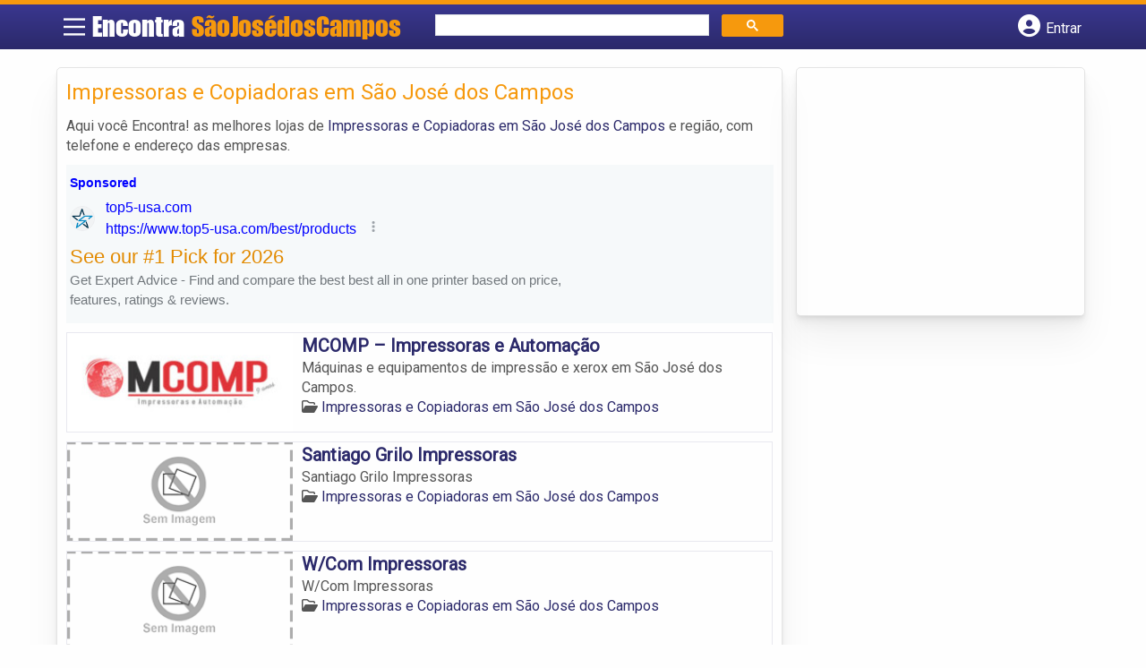

--- FILE ---
content_type: text/html; charset=UTF-8
request_url: https://www.encontrasaojosedoscampos.com/categorias/impressoras-e-copiadoras/
body_size: 9255
content:
<!DOCTYPE html><html class="no-js" lang="pt-BR"><head itemscope itemtype="http://schema.org/WebSite"><meta charset="UTF-8">
<!--[if IE ]><meta http-equiv="X-UA-Compatible" content="IE=edge,chrome=1">
<![endif]--><link rel="profile" href="https://gmpg.org/xfn/11" /><meta name="viewport" content="width=device-width, initial-scale=1"><meta name="theme-color" content="#3a378f" media="(prefers-color-scheme: light)"><meta name="theme-color" content="#124f5c" media="(prefers-color-scheme: dark)"><meta name="mobile-web-app-capable" content="yes"><meta name="apple-mobile-web-app-status-bar-style" content="black"><link rel="shortcut icon" type="image/png" href="https://www.encontrasaojosedoscampos.com/favicon-sp.png" /><meta itemprop="name" content="EncontraSaoJosedosCampos.com" /><meta itemprop="url" content="https://www.encontrasaojosedoscampos.com" /><link rel="pingback" href="https://www.encontrasaojosedoscampos.com/xmlrpc.php" /> <script>var IMAGE_LOADING = 'https://www.encontrasaojosedoscampos.com/wp-content/themes/guia/assets/images/lightbox-ico-loading.gif';
			var IMAGE_PREV   = 'https://www.encontrasaojosedoscampos.com/wp-content/themes/guia/assets/images/lightbox-btn-prev.gif';
			var IMAGE_NEXT   = 'https://www.encontrasaojosedoscampos.com/wp-content/themes/guia/assets/images/lightbox-btn-next.gif';
			var IMAGE_CLOSE  = 'https://www.encontrasaojosedoscampos.com/wp-content/themes/guia/assets/images/lightbox-btn-close.gif';
			var IMAGE_BLANK  = 'https://www.encontrasaojosedoscampos.com/wp-content/themes/guia/assets/images/lightbox-blank.gif';</script> <meta name='robots' content='index, follow, max-image-preview:large, max-snippet:-1, max-video-preview:-1' /> <script type="text/javascript">document.documentElement.className = document.documentElement.className.replace( /\bno-js\b/,'js' );</script> <title>Impressoras e Copiadoras em São José dos Campos | EncontraSaoJosedosCampos.com</title><link rel="canonical" href="https://www.encontrasaojosedoscampos.com/categorias/impressoras-e-copiadoras/" /><meta property="og:locale" content="pt_BR" /><meta property="og:type" content="article" /><meta property="og:title" content="Impressoras e Copiadoras em São José dos Campos | EncontraSaoJosedosCampos.com" /><meta property="og:description" content="Aqui você Encontra! as melhores lojas de Impressoras e Copiadoras em São José dos Campos e região, com telefone e endereço das empresas." /><meta property="og:url" content="https://www.encontrasaojosedoscampos.com/categorias/impressoras-e-copiadoras/" /><meta property="og:site_name" content="EncontraSaoJosedosCampos.com" /><meta name="twitter:card" content="summary_large_image" /> <script type="application/ld+json" class="yoast-schema-graph">{"@context":"https://schema.org","@graph":[{"@type":"CollectionPage","@id":"https://www.encontrasaojosedoscampos.com/categorias/impressoras-e-copiadoras/","url":"https://www.encontrasaojosedoscampos.com/categorias/impressoras-e-copiadoras/","name":"Impressoras e Copiadoras em São José dos Campos | EncontraSaoJosedosCampos.com","isPartOf":{"@id":"https://www.encontrasaojosedoscampos.com/#website"},"breadcrumb":{"@id":"https://www.encontrasaojosedoscampos.com/categorias/impressoras-e-copiadoras/#breadcrumb"},"inLanguage":"pt-BR"},{"@type":"BreadcrumbList","@id":"https://www.encontrasaojosedoscampos.com/categorias/impressoras-e-copiadoras/#breadcrumb","itemListElement":[{"@type":"ListItem","position":1,"name":"Informática em São José dos Campos","item":"https://www.encontrasaojosedoscampos.com/categorias/informatica/"},{"@type":"ListItem","position":2,"name":"Impressoras e Copiadoras em São José dos Campos"}]},{"@type":"WebSite","@id":"https://www.encontrasaojosedoscampos.com/#website","url":"https://www.encontrasaojosedoscampos.com/","name":"EncontraSaoJosedosCampos.com","description":"ENCONTRA SÃO JOSÉ DOS CAMPOS - O guia comercial de negócios e empresas, cultura e diversão na cidade de São José dos Campos. Feito 100% para você morador!","potentialAction":[{"@type":"SearchAction","target":{"@type":"EntryPoint","urlTemplate":"https://www.encontrasaojosedoscampos.com/?s={search_term_string}"},"query-input":{"@type":"PropertyValueSpecification","valueRequired":true,"valueName":"search_term_string"}}],"inLanguage":"pt-BR"}]}</script> <link rel='dns-prefetch' href='//cdnjs.cloudflare.com' /><link rel="alternate" type="application/rss+xml" title="Feed para EncontraSaoJosedosCampos.com &raquo;" href="https://www.encontrasaojosedoscampos.com/feed/" /><link rel="alternate" type="application/rss+xml" title="Feed de comentários para EncontraSaoJosedosCampos.com &raquo;" href="https://www.encontrasaojosedoscampos.com/comments/feed/" /><link rel="alternate" type="application/rss+xml" title="Feed para EncontraSaoJosedosCampos.com &raquo; Impressoras e Copiadoras em São José dos Campos Category" href="https://www.encontrasaojosedoscampos.com/categorias/impressoras-e-copiadoras/feed/" /><style id='wp-img-auto-sizes-contain-inline-css' type='text/css'>img:is([sizes=auto i],[sizes^="auto," i]){contain-intrinsic-size:3000px 1500px}</style><style id='wp-emoji-styles-inline-css' type='text/css'>img.wp-smiley,img.emoji{display:inline!important;border:none!important;box-shadow:none!important;height:1em!important;width:1em!important;margin:0 0.07em!important;vertical-align:-0.1em!important;background:none!important;padding:0!important}</style><link data-optimized="1" rel='stylesheet' id='wp-block-library-css' href='https://www.encontrasaojosedoscampos.com/wp-content/litespeed/css/dcb95c094dccdef8469612d300517ae2.css?ver=17ae2' type='text/css' media='all' /><style id='global-styles-inline-css' type='text/css'>:root{--wp--preset--aspect-ratio--square:1;--wp--preset--aspect-ratio--4-3:4/3;--wp--preset--aspect-ratio--3-4:3/4;--wp--preset--aspect-ratio--3-2:3/2;--wp--preset--aspect-ratio--2-3:2/3;--wp--preset--aspect-ratio--16-9:16/9;--wp--preset--aspect-ratio--9-16:9/16;--wp--preset--color--black:#000000;--wp--preset--color--cyan-bluish-gray:#abb8c3;--wp--preset--color--white:#ffffff;--wp--preset--color--pale-pink:#f78da7;--wp--preset--color--vivid-red:#cf2e2e;--wp--preset--color--luminous-vivid-orange:#ff6900;--wp--preset--color--luminous-vivid-amber:#fcb900;--wp--preset--color--light-green-cyan:#7bdcb5;--wp--preset--color--vivid-green-cyan:#00d084;--wp--preset--color--pale-cyan-blue:#8ed1fc;--wp--preset--color--vivid-cyan-blue:#0693e3;--wp--preset--color--vivid-purple:#9b51e0;--wp--preset--gradient--vivid-cyan-blue-to-vivid-purple:linear-gradient(135deg,rgb(6,147,227) 0%,rgb(155,81,224) 100%);--wp--preset--gradient--light-green-cyan-to-vivid-green-cyan:linear-gradient(135deg,rgb(122,220,180) 0%,rgb(0,208,130) 100%);--wp--preset--gradient--luminous-vivid-amber-to-luminous-vivid-orange:linear-gradient(135deg,rgb(252,185,0) 0%,rgb(255,105,0) 100%);--wp--preset--gradient--luminous-vivid-orange-to-vivid-red:linear-gradient(135deg,rgb(255,105,0) 0%,rgb(207,46,46) 100%);--wp--preset--gradient--very-light-gray-to-cyan-bluish-gray:linear-gradient(135deg,rgb(238,238,238) 0%,rgb(169,184,195) 100%);--wp--preset--gradient--cool-to-warm-spectrum:linear-gradient(135deg,rgb(74,234,220) 0%,rgb(151,120,209) 20%,rgb(207,42,186) 40%,rgb(238,44,130) 60%,rgb(251,105,98) 80%,rgb(254,248,76) 100%);--wp--preset--gradient--blush-light-purple:linear-gradient(135deg,rgb(255,206,236) 0%,rgb(152,150,240) 100%);--wp--preset--gradient--blush-bordeaux:linear-gradient(135deg,rgb(254,205,165) 0%,rgb(254,45,45) 50%,rgb(107,0,62) 100%);--wp--preset--gradient--luminous-dusk:linear-gradient(135deg,rgb(255,203,112) 0%,rgb(199,81,192) 50%,rgb(65,88,208) 100%);--wp--preset--gradient--pale-ocean:linear-gradient(135deg,rgb(255,245,203) 0%,rgb(182,227,212) 50%,rgb(51,167,181) 100%);--wp--preset--gradient--electric-grass:linear-gradient(135deg,rgb(202,248,128) 0%,rgb(113,206,126) 100%);--wp--preset--gradient--midnight:linear-gradient(135deg,rgb(2,3,129) 0%,rgb(40,116,252) 100%);--wp--preset--font-size--small:13px;--wp--preset--font-size--medium:20px;--wp--preset--font-size--large:36px;--wp--preset--font-size--x-large:42px;--wp--preset--spacing--20:0.44rem;--wp--preset--spacing--30:0.67rem;--wp--preset--spacing--40:1rem;--wp--preset--spacing--50:1.5rem;--wp--preset--spacing--60:2.25rem;--wp--preset--spacing--70:3.38rem;--wp--preset--spacing--80:5.06rem;--wp--preset--shadow--natural:6px 6px 9px rgba(0, 0, 0, 0.2);--wp--preset--shadow--deep:12px 12px 50px rgba(0, 0, 0, 0.4);--wp--preset--shadow--sharp:6px 6px 0px rgba(0, 0, 0, 0.2);--wp--preset--shadow--outlined:6px 6px 0px -3px rgb(255, 255, 255), 6px 6px rgb(0, 0, 0);--wp--preset--shadow--crisp:6px 6px 0px rgb(0, 0, 0)}:where(.is-layout-flex){gap:.5em}:where(.is-layout-grid){gap:.5em}body .is-layout-flex{display:flex}.is-layout-flex{flex-wrap:wrap;align-items:center}.is-layout-flex>:is(*,div){margin:0}body .is-layout-grid{display:grid}.is-layout-grid>:is(*,div){margin:0}:where(.wp-block-columns.is-layout-flex){gap:2em}:where(.wp-block-columns.is-layout-grid){gap:2em}:where(.wp-block-post-template.is-layout-flex){gap:1.25em}:where(.wp-block-post-template.is-layout-grid){gap:1.25em}.has-black-color{color:var(--wp--preset--color--black)!important}.has-cyan-bluish-gray-color{color:var(--wp--preset--color--cyan-bluish-gray)!important}.has-white-color{color:var(--wp--preset--color--white)!important}.has-pale-pink-color{color:var(--wp--preset--color--pale-pink)!important}.has-vivid-red-color{color:var(--wp--preset--color--vivid-red)!important}.has-luminous-vivid-orange-color{color:var(--wp--preset--color--luminous-vivid-orange)!important}.has-luminous-vivid-amber-color{color:var(--wp--preset--color--luminous-vivid-amber)!important}.has-light-green-cyan-color{color:var(--wp--preset--color--light-green-cyan)!important}.has-vivid-green-cyan-color{color:var(--wp--preset--color--vivid-green-cyan)!important}.has-pale-cyan-blue-color{color:var(--wp--preset--color--pale-cyan-blue)!important}.has-vivid-cyan-blue-color{color:var(--wp--preset--color--vivid-cyan-blue)!important}.has-vivid-purple-color{color:var(--wp--preset--color--vivid-purple)!important}.has-black-background-color{background-color:var(--wp--preset--color--black)!important}.has-cyan-bluish-gray-background-color{background-color:var(--wp--preset--color--cyan-bluish-gray)!important}.has-white-background-color{background-color:var(--wp--preset--color--white)!important}.has-pale-pink-background-color{background-color:var(--wp--preset--color--pale-pink)!important}.has-vivid-red-background-color{background-color:var(--wp--preset--color--vivid-red)!important}.has-luminous-vivid-orange-background-color{background-color:var(--wp--preset--color--luminous-vivid-orange)!important}.has-luminous-vivid-amber-background-color{background-color:var(--wp--preset--color--luminous-vivid-amber)!important}.has-light-green-cyan-background-color{background-color:var(--wp--preset--color--light-green-cyan)!important}.has-vivid-green-cyan-background-color{background-color:var(--wp--preset--color--vivid-green-cyan)!important}.has-pale-cyan-blue-background-color{background-color:var(--wp--preset--color--pale-cyan-blue)!important}.has-vivid-cyan-blue-background-color{background-color:var(--wp--preset--color--vivid-cyan-blue)!important}.has-vivid-purple-background-color{background-color:var(--wp--preset--color--vivid-purple)!important}.has-black-border-color{border-color:var(--wp--preset--color--black)!important}.has-cyan-bluish-gray-border-color{border-color:var(--wp--preset--color--cyan-bluish-gray)!important}.has-white-border-color{border-color:var(--wp--preset--color--white)!important}.has-pale-pink-border-color{border-color:var(--wp--preset--color--pale-pink)!important}.has-vivid-red-border-color{border-color:var(--wp--preset--color--vivid-red)!important}.has-luminous-vivid-orange-border-color{border-color:var(--wp--preset--color--luminous-vivid-orange)!important}.has-luminous-vivid-amber-border-color{border-color:var(--wp--preset--color--luminous-vivid-amber)!important}.has-light-green-cyan-border-color{border-color:var(--wp--preset--color--light-green-cyan)!important}.has-vivid-green-cyan-border-color{border-color:var(--wp--preset--color--vivid-green-cyan)!important}.has-pale-cyan-blue-border-color{border-color:var(--wp--preset--color--pale-cyan-blue)!important}.has-vivid-cyan-blue-border-color{border-color:var(--wp--preset--color--vivid-cyan-blue)!important}.has-vivid-purple-border-color{border-color:var(--wp--preset--color--vivid-purple)!important}.has-vivid-cyan-blue-to-vivid-purple-gradient-background{background:var(--wp--preset--gradient--vivid-cyan-blue-to-vivid-purple)!important}.has-light-green-cyan-to-vivid-green-cyan-gradient-background{background:var(--wp--preset--gradient--light-green-cyan-to-vivid-green-cyan)!important}.has-luminous-vivid-amber-to-luminous-vivid-orange-gradient-background{background:var(--wp--preset--gradient--luminous-vivid-amber-to-luminous-vivid-orange)!important}.has-luminous-vivid-orange-to-vivid-red-gradient-background{background:var(--wp--preset--gradient--luminous-vivid-orange-to-vivid-red)!important}.has-very-light-gray-to-cyan-bluish-gray-gradient-background{background:var(--wp--preset--gradient--very-light-gray-to-cyan-bluish-gray)!important}.has-cool-to-warm-spectrum-gradient-background{background:var(--wp--preset--gradient--cool-to-warm-spectrum)!important}.has-blush-light-purple-gradient-background{background:var(--wp--preset--gradient--blush-light-purple)!important}.has-blush-bordeaux-gradient-background{background:var(--wp--preset--gradient--blush-bordeaux)!important}.has-luminous-dusk-gradient-background{background:var(--wp--preset--gradient--luminous-dusk)!important}.has-pale-ocean-gradient-background{background:var(--wp--preset--gradient--pale-ocean)!important}.has-electric-grass-gradient-background{background:var(--wp--preset--gradient--electric-grass)!important}.has-midnight-gradient-background{background:var(--wp--preset--gradient--midnight)!important}.has-small-font-size{font-size:var(--wp--preset--font-size--small)!important}.has-medium-font-size{font-size:var(--wp--preset--font-size--medium)!important}.has-large-font-size{font-size:var(--wp--preset--font-size--large)!important}.has-x-large-font-size{font-size:var(--wp--preset--font-size--x-large)!important}</style><style id='classic-theme-styles-inline-css' type='text/css'>/*! This file is auto-generated */
.wp-block-button__link{color:#fff;background-color:#32373c;border-radius:9999px;box-shadow:none;text-decoration:none;padding:calc(.667em + 2px) calc(1.333em + 2px);font-size:1.125em}.wp-block-file__button{background:#32373c;color:#fff;text-decoration:none}</style><link data-optimized="1" rel='stylesheet' id='default-style-css' href='https://www.encontrasaojosedoscampos.com/wp-content/litespeed/css/4b01edf5e23f240dedb6a53fd566bdcb.css?ver=6bdcb' type='text/css' media='all' /><link data-optimized="1" rel='stylesheet' id='carousel-style-css' href='https://www.encontrasaojosedoscampos.com/wp-content/litespeed/css/a6c19591b9188d97d8d4b6312a72178d.css?ver=2178d' type='text/css' media='all' /><link data-optimized="1" rel='stylesheet' id='jquery-flexslider-css-css' href='https://www.encontrasaojosedoscampos.com/wp-content/litespeed/css/64a8eb305813b2bea546ae30f0004ddc.css?ver=04ddc' type='text/css' media='all' /><link data-optimized="1" rel='stylesheet' id='jquery-lightbox-css-css' href='https://www.encontrasaojosedoscampos.com/wp-content/litespeed/css/2cda6a4a869e0538d3633444c8f5bd85.css?ver=5bd85' type='text/css' media='all' /><link data-optimized="1" rel='stylesheet' id='newsletter-css' href='https://www.encontrasaojosedoscampos.com/wp-content/litespeed/css/834cdafdc2736560d82f47bdda0279df.css?ver=279df' type='text/css' media='all' /><link data-optimized="1" rel='stylesheet' id='schema-stylesheet-css' href='https://www.encontrasaojosedoscampos.com/wp-content/litespeed/css/12da829050647a31b93c856b4a5f9794.css?ver=f9794' type='text/css' media='all' /><style id='schema-stylesheet-inline-css' type='text/css'>.copyrights{background-color:orange}</style><link data-optimized="1" rel='stylesheet' id='fontawesome-css' href='https://www.encontrasaojosedoscampos.com/wp-content/litespeed/css/d4e2112136739084b24165294f9173d2.css?ver=173d2' type='text/css' media='all' /><link data-optimized="1" rel='stylesheet' id='cstm-style-css' href='https://www.encontrasaojosedoscampos.com/wp-content/litespeed/css/d6abf5f0c1d693672dabf9e87ed41095.css?ver=41095' type='text/css' media='all' /> <script type="text/javascript" src="https://www.encontrasaojosedoscampos.com/wp-includes/js/jquery/jquery.min.js" id="jquery-core-js"></script> <script type="text/javascript" src="https://www.encontrasaojosedoscampos.com/wp-includes/js/jquery/jquery-migrate.min.js" id="jquery-migrate-js"></script> <script type="text/javascript" id="customscript-js-extra">/*  */
var mts_customscript = {"responsive":"1","nav_menu":"both"};
//# sourceURL=customscript-js-extra
/*  */</script> <script type="text/javascript" async="async" src="https://www.encontrasaojosedoscampos.com/wp-content/themes/guia/assets/js/customscript.js" id="customscript-js"></script> <link rel="https://api.w.org/" href="https://www.encontrasaojosedoscampos.com/wp-json/" /><link rel="EditURI" type="application/rsd+xml" title="RSD" href="https://www.encontrasaojosedoscampos.com/xmlrpc.php?rsd" /> <script>document.cookie = 'quads_browser_width='+screen.width;</script><script async src="https://pagead2.googlesyndication.com/pagead/js/adsbygoogle.js?client=ca-pub-5823210502176162"
     crossorigin="anonymous"></script> <script src="https://www.google.com/recaptcha/api.js?onload=onloadCallback&render=explicit"></script> <script type="text/javascript">jQuery(document).ready(function(){
				
			/* Renders the HTML element with id 'example1' as a reCAPTCHA widget.*/
			/* The id of the reCAPTCHA widget is assigned to 'widgetId1'.*/
																	  
		  });</script> <script type="text/javascript">function set_selected_city(city)
{
	document.multicity_dl_frm_name.submit();
}</script> </head><body data-rsssl=1 id="blog" class="archive tax-categorias term-impressoras-e-copiadoras term-504 wp-theme-guia main front-end" itemscope itemtype="http://schema.org/WebPage"><div class="main-container"><header id="cabecalho" class="main-header nav navbar-default" role="banner" itemscope itemtype="http://schema.org/WPHeader"><div class="clear" id="catcher"></div><div class="container"><div class="row"><div id="header" class="sticky-navigation"><div class="links-menu-mobile">
<button id="pull" class="menu toggle-mobile-menu" aria-label="Main Menu">
<svg width="40" height="40" viewBox="0 0 100 100">
<path class="line line1" d="M 20,29.000046 H 80.000231 C 80.000231,29.000046 94.498839,28.817352 94.532987,66.711331 94.543142,77.980673 90.966081,81.670246 85.259173,81.668997 79.552261,81.667751 75.000211,74.999942 75.000211,74.999942 L 25.000021,25.000058" />
<path class="line line2" d="M 20,50 H 80" />
<path class="line line3" d="M 20,70.999954 H 80.000231 C 80.000231,70.999954 94.498839,71.182648 94.532987,33.288669 94.543142,22.019327 90.966081,18.329754 85.259173,18.331003 79.552261,18.332249 75.000211,25.000058 75.000211,25.000058 L 25.000021,74.999942" />
</svg>
</button></div><div class="logo-wrap">
<a id="logo" class="text-logo" href="https://www.encontrasaojosedoscampos.com">Encontra <span>SãoJosédosCampos</span></a></div><div class="searchform"> <script async src='https://cse.google.com/cse.js?cx=4f2c9b059a0bcec5b'></script> <div class="gcse-searchbox-only"></div></div>
<button type="button" id="logar" aria-label="Botão Login" onclick="nextElementSibling.classList.toggle('abre');firstChild.classList.toggle('colore');"><span class="fa-solid fa-circle-user"></span> <span class="so_desktop">Entrar</span></button><div id="header_logar" class=""><div class="widget"><ul class="member_link menu-header"><li class="first_li"><a href="https://www.encontrasaojosedoscampos.com/?pag=registro"><i class="fa fa-building"></i> Cadastrar empresa</a></li><li id="logue"><a href="https://www.encontrasaojosedoscampos.com/?pag=loggar" rel="nofollow"><i class="fa fa-sign-in"></i> Fazer login</a></li><li id="cadastre"><a href="https://www.encontrasaojosedoscampos.com/?pag=registro" rel="nofollow"><i class="fa fa-user-plus"></i> Criar conta</a></li></ul></div></div></div></div></div></header><div id="secondary-navigation" class="secondary-navigation container" role="navigation" itemscope itemtype="http://schema.org/SiteNavigationElement"><nav id="menu-desktop" class="navigation clearfix mobile-menu-wrapper"><ul id="menu-novo-menu-desktop" class="menu clearfix"><li id="menu-item-7859" class="menu-item menu-item-type-custom menu-item-object-custom menu-item-7859"><a href="/"><i class="fa fa-home"></i> Home</a></li><li id="menu-item-7860" class="menu-item menu-item-type-custom menu-item-object-custom menu-item-7860"><a href="/anuncie"><i class="fa fa-trophy"></i> Anuncie</a></li></ul><div class="widget"><ul class="member_link menu-header"><li class="first_li"><a href="https://www.encontrasaojosedoscampos.com/?pag=registro"><i class="fa fa-building"></i> Cadastrar empresa</a></li><li id="logue"><a href="https://www.encontrasaojosedoscampos.com/?pag=loggar" rel="nofollow"><i class="fa fa-sign-in"></i> Fazer login</a></li><li id="cadastre"><a href="https://www.encontrasaojosedoscampos.com/?pag=registro" rel="nofollow"><i class="fa fa-user-plus"></i> Criar conta</a></li></ul></div></nav><nav class="navigation mobile-only clearfix mobile-menu-wrapper"><ul><li><a href="https://www.encontrasaojosedoscampos.com"><span class="fa fa-home"></span> Início</a></li></ul><ul id="menu-menu-mobile" class="menu clearfix"><li id="menu-item-7857" class="menu-item menu-item-type-taxonomy menu-item-object-category menu-item-7857"><a href="https://www.encontrasaojosedoscampos.com/noticias/"><i class="fa fa-newspaper"></i> Notícias</a></li><li id="menu-item-7858" class="menu-item menu-item-type-custom menu-item-object-custom menu-item-7858"><a href="/anuncie"><i class="fa fa-trophy"></i> Anuncie</a></li></ul><div class="widget"><ul class="member_link menu-header"><li class="first_li"><a href="https://www.encontrasaojosedoscampos.com/?pag=registro"><i class="fa fa-building"></i> Cadastrar empresa</a></li><li id="logue"><a href="https://www.encontrasaojosedoscampos.com/?pag=loggar" rel="nofollow"><i class="fa fa-sign-in"></i> Fazer login</a></li><li id="cadastre"><a href="https://www.encontrasaojosedoscampos.com/?pag=registro" rel="nofollow"><i class="fa fa-user-plus"></i> Criar conta</a></li></ul></div></nav></div><div class="container"><div class="row"><div class="col categorias"><div class="content-title"><h1 class="nomeempresa">Impressoras e Copiadoras em São José dos Campos</h1></div><div class="cat_desc"><p>Aqui você Encontra! as melhores lojas de <a href="./" title="Impressoras e Copiadoras em São José dos Campos">Impressoras e Copiadoras em São José dos Campos</a> e região, com telefone e endereço das empresas.</p></div><div id="loop" class="list clear"><div align="left" class="ad_busca"> <script src="https://www.google.com/adsense/search/ads.js" type="text/javascript"></script> <script type="text/javascript" charset="utf-8">var pageOptions = {
                        'pubId': 'pub-5823210502176162',
                        'query': document.getElementsByTagName("h1")[0].innerHTML,
                        'hl': 'pt',
                        'channel': '2984254568'
                    };

                    var adblock1 = {
                        'container': 'miolo-topo-ads',
                        'number': '1',
                        'width': '100%',
                        'lines': '3',
                        'fontFamily': 'arial',
                        'fontSizeTitle': '14px',
                        'fontSizeDescription': '13px',
                        'colorTitleLink': '#FF6600',
                        'colorText': '#000000',
                        'colorDomainLink': '#0000FF',
                        'colorBackground': '#F2FCFF',
                        'colorBorder': '#DFF8FF'
                    };

                    var adblock2 = {
                        'container': 'miolo-rodape-ads',
                        'number': '3',
                        'width': '100%',
                        'lines': '3',
                        'fontFamily': 'arial',
                        'fontSizeTitle': '14px',
                        'fontSizeDescription': '13px',
                        'colorTitleLink': '#0033CC',
                        'colorText': '#000000',
                        'colorDomainLink': '#0000FF',
                        'colorBackground': '#FFFFFF',
                        'colorBorder': '#FFFFFF'
                    };

                    new google.ads.search.Ads(pageOptions, adblock1, adblock2);</script> <div id="miolo-topo-ads"></div></div><div class="post post-4963 empresas type-empresas status-publish hentry categorias-impressoras-e-copiadoras tags-copiadoras-em-sao-jose-dos-campos tags-copias-em-sao-jose-dos-campos tags-copias-xerograficas-e-heliograficas-em-sao-jose-dos-campos tags-impressao-em-sao-jose-dos-campos tags-impressoras-em-sao-jose-dos-campos tags-plotagem-em-sao-jose-dos-campos tags-xerox-em-sao-jose-dos-campos" id="post_4963"><div class="post-content">
<a class="post_img" href="https://www.encontrasaojosedoscampos.com/empresas/mcomp-impressoras-e-automacao/"><img  src="https://www.encontrasaojosedoscampos.com/wp-content/uploads/2015/11/mcomp-impressoras-sao-jose-dos-campos-1447965188-240x105.jpg" alt="" title="mcomp-impressoras-sao-jose-dos-campos-1447965188"  /> </a><div class="post_content"><h2 ><a href="https://www.encontrasaojosedoscampos.com/empresas/mcomp-impressoras-e-automacao/"><strong>
MCOMP &#8211; Impressoras e Automação                </strong></a></h2><div class="post-meta listing_meta"></div><p>Máquinas e equipamentos de impressão e xerox em São José dos Campos.</p>
<span class='post-category'><i class='fa-regular fa-folder-open' ></i> <a href=https://www.encontrasaojosedoscampos.com/categorias/impressoras-e-copiadoras/>Impressoras e Copiadoras em São José dos Campos</a></span>&nbsp;</div></div></div><div class="post post-4582 empresas type-empresas status-publish hentry categorias-impressoras-e-copiadoras tags-copiadoras-em-sao-jose-dos-campos tags-copias-em-sao-jose-dos-campos tags-copias-xerograficas-e-heliograficas-em-sao-jose-dos-campos tags-impressao-em-sao-jose-dos-campos tags-impressoras-em-sao-jose-dos-campos tags-plotagem-em-sao-jose-dos-campos tags-xerox-em-sao-jose-dos-campos" id="post_4582"><div class="post-content">
<a class="post_img" href="https://www.encontrasaojosedoscampos.com/empresas/santiago-grilo-impressoras/"><img src="https://www.encontrasaojosedoscampos.com/wp-content/themes/guia/assets/images/sem-imagem.png" id="sem_img" /></a><div class="post_content"><h2 ><a href="https://www.encontrasaojosedoscampos.com/empresas/santiago-grilo-impressoras/"><strong>
Santiago Grilo Impressoras                </strong></a></h2><div class="post-meta listing_meta"></div><p>Santiago Grilo Impressoras</p>
<span class='post-category'><i class='fa-regular fa-folder-open' ></i> <a href=https://www.encontrasaojosedoscampos.com/categorias/impressoras-e-copiadoras/>Impressoras e Copiadoras em São José dos Campos</a></span>&nbsp;</div></div></div><div class="hr clearfix"></div><div class="post post-4581 empresas type-empresas status-publish hentry categorias-impressoras-e-copiadoras tags-copiadoras-em-sao-jose-dos-campos tags-copias-em-sao-jose-dos-campos tags-copias-xerograficas-e-heliograficas-em-sao-jose-dos-campos tags-impressao-em-sao-jose-dos-campos tags-impressoras-em-sao-jose-dos-campos tags-plotagem-em-sao-jose-dos-campos tags-xerox-em-sao-jose-dos-campos" id="post_4581"><div class="post-content">
<a class="post_img" href="https://www.encontrasaojosedoscampos.com/empresas/wcom-impressoras/"><img src="https://www.encontrasaojosedoscampos.com/wp-content/themes/guia/assets/images/sem-imagem.png" id="sem_img" /></a><div class="post_content"><h2 ><a href="https://www.encontrasaojosedoscampos.com/empresas/wcom-impressoras/"><strong>
W/Com Impressoras                </strong></a></h2><div class="post-meta listing_meta"></div><p>W/Com Impressoras</p>
<span class='post-category'><i class='fa-regular fa-folder-open' ></i> <a href=https://www.encontrasaojosedoscampos.com/categorias/impressoras-e-copiadoras/>Impressoras e Copiadoras em São José dos Campos</a></span>&nbsp;</div></div></div><div class="post post-4580 empresas type-empresas status-publish hentry categorias-impressoras-e-copiadoras tags-copiadoras-em-sao-jose-dos-campos tags-copias-em-sao-jose-dos-campos tags-copias-xerograficas-e-heliograficas-em-sao-jose-dos-campos tags-impressao-em-sao-jose-dos-campos tags-impressoras-em-sao-jose-dos-campos tags-plotagem-em-sao-jose-dos-campos tags-xerox-em-sao-jose-dos-campos" id="post_4580"><div class="post-content">
<a class="post_img" href="https://www.encontrasaojosedoscampos.com/empresas/casell-impressoras/"><img src="https://www.encontrasaojosedoscampos.com/wp-content/themes/guia/assets/images/sem-imagem.png" id="sem_img" /></a><div class="post_content"><h2 ><a href="https://www.encontrasaojosedoscampos.com/empresas/casell-impressoras/"><strong>
Casell Impressoras                </strong></a></h2><div class="post-meta listing_meta"></div><p>Casell Impressoras</p>
<span class='post-category'><i class='fa-regular fa-folder-open' ></i> <a href=https://www.encontrasaojosedoscampos.com/categorias/impressoras-e-copiadoras/>Impressoras e Copiadoras em São José dos Campos</a></span>&nbsp;</div></div></div><div class="hr clearfix"></div><div class="pagination"></div></div><div id="miolo-rodape-ads"></div><div id="textos-categoria"></div>
<br /></div><aside id="sidebar" class="sidebar col ebr-sidebar-empresa-categoria" role="complementary" itemscope itemtype="http://schema.org/WPSideBar"><div id="categoria_sidebar" class="sidebar right right_col"><div class="widget advt_widget"> <script type="text/javascript">google_ad_client = "ca-pub-5823210502176162";
/* GeoPlaces - banner DIR - 300x250, criado JAN/13 */
google_ad_slot = "2769479760";
google_ad_width = 300;
google_ad_height = 250;</script> <script type="text/javascript"
src="https://pagead2.googlesyndication.com/pagead/show_ads.js"></script> </div></div></aside></div></div></div><footer id="site-footer" role="contentinfo" itemscope itemtype="http://schema.org/WPFooter"><div class="footer-widgets first-footer-widgets widgets-num-3"><div class="container"><div class="row"><div class="f-widget f-widget-1"><div id="text-5" class="widget widget_text"><h3 class="widget-title">Encontra <span>SãoJosédosCampos</span></h3><div class="textwidget"><p><span style="font-weight: 400;">O melhor de São José dos Campos num só lugar! Dicas, onde ir, o que fazer, as melhores empresas, locais, serviços e muito mais no guia Encontra SãoJosédosCampos.</span></p></div></div><div id="social-profile-icons-3" class="widget social-profile-icons"><div class="social-profile-icons"><ul class=""><li class="social-facebook"><a title="Facebook" href="https://www.facebook.com/encontrasaojosecampos" target="_blank"><i class="fa-brands fa-facebook-f"></i></a></li><li class="social-twitter"><a title="Twitter" href="https://twitter.com/saojosesp" target="_blank"><i class="fa-brands fa-x-twitter"></i></a></li></ul></div></div></div><div class="f-widget f-widget-2"><div id="custom_html-2" class="widget_text widget widget_custom_html"><h3 class="widget-title">Links Rápidos</h3><div class="textwidget custom-html-widget"><div class="links-rapidos"><p>
<i class="fa fa-map-signs"></i> <a href="/sobre-sao-jose-dos-campos/" title="EncontraSãoJosédosCampos Sobre">Sobre EncontraSãoJosédosCampos</a></p><p>
<i class="fa fa-envelope" aria-hidden="true"></i> <a href="/contato/" rel="nofollow" class="rodape" title="Fale com o EncontraSãoJosédosCampos">Fale com o EncontraSãoJosédosCampos</a></p><p>
<i class="fa fa-bullhorn" aria-hidden="true"></i> <strong>ANUNCIE</strong>: <a href="/anuncie/" title="Anuncie com destaque" style="margin-left:8px;">Com destaque</a> &nbsp;| <a id="anungratis" href="/?pag=registro" title="Anuncie grátis" style="margin-left:8px;">Grátis</a></p></div></div></div></div><div class="f-widget last f-widget-3"><div id="newsletterwidget-2" class="widget widget_newsletterwidget"><h3 class="widget-title">Novidades por e-mail</h3><p>Receba grátis as principais notícias, dicas e promoções</p><div class="tnp tnp-subscription tnp-widget"><form method="post" action="https://www.encontrasaojosedoscampos.com/wp-admin/admin-ajax.php?action=tnp&amp;na=s">
<input type="hidden" name="nr" value="widget">
<input type="hidden" name="nlang" value=""><div class="tnp-field tnp-field-email"><input class="tnp-email" type="email" name="ne" id="tnp-1" value="" placeholder="digite seu e-mail..." required></div><div class="tnp-field tnp-field-button" style="text-align: left"><input class="tnp-submit" type="submit" value="Enviar" style=""></div></form></div></div></div></div></div></div><div class="copyrights"><div class="container"><div class="row" id="copyright-note">
<span><a href="https://www.encontrasaojosedoscampos.com/termos-de-servico/">Termos</a> | <a href="https://www.encontrasaojosedoscampos.com/politica-de-privacidade/">Privacidade</a> | <a href="https://www.encontrasaojosedoscampos.com/sitemap/">Sitemap</a></span><div class="to-top">Criado com ❤️ e ☕ pelo time do EncontraBrasil&nbsp;</div></div></div></div></footer></div> <script type="speculationrules">{"prefetch":[{"source":"document","where":{"and":[{"href_matches":"/*"},{"not":{"href_matches":["/wp-*.php","/wp-admin/*","/wp-content/uploads/*","/wp-content/*","/wp-content/plugins/*","/wp-content/themes/guia/*","/*\\?(.+)"]}},{"not":{"selector_matches":"a[rel~=\"nofollow\"]"}},{"not":{"selector_matches":".no-prefetch, .no-prefetch a"}}]},"eagerness":"conservative"}]}</script> <script type="text/javascript" src="https://www.encontrasaojosedoscampos.com/wp-content/themes/guia/assets/js/jquery.flexslider.js" id="jquery-flexslider-js"></script> <script type="text/javascript" src="https://www.encontrasaojosedoscampos.com/wp-content/themes/guia/assets/js/jquery.lightbox.js" id="jquery-lightbox-js"></script> <script type="text/javascript" id="jquery-lightbox-js-after">/*  */
jQuery(function() { 
		jQuery(".listing-image a.listing_img").lightBox();
        });
//# sourceURL=jquery-lightbox-js-after
/*  */</script> <script type="text/javascript" src="https://www.encontrasaojosedoscampos.com/wp-content/themes/guia/assets/js/bootstrap.js" id="jquery-bootstrap-js-js"></script> <script type="text/javascript" id="newsletter-js-extra">/*  */
var newsletter_data = {"action_url":"https://www.encontrasaojosedoscampos.com/wp-admin/admin-ajax.php"};
//# sourceURL=newsletter-js-extra
/*  */</script> <script type="text/javascript" src="https://www.encontrasaojosedoscampos.com/wp-content/plugins/newsletter/main.js" id="newsletter-js"></script> <script type="text/javascript" src="https://www.encontrasaojosedoscampos.com/wp-content/plugins/quick-adsense-reloaded/assets/js/ads.js" id="quads-ads-js"></script> <script id="wp-emoji-settings" type="application/json">{"baseUrl":"https://s.w.org/images/core/emoji/17.0.2/72x72/","ext":".png","svgUrl":"https://s.w.org/images/core/emoji/17.0.2/svg/","svgExt":".svg","source":{"concatemoji":"https://www.encontrasaojosedoscampos.com/wp-includes/js/wp-emoji-release.min.js"}}</script> <script type="module">/*  */
/*! This file is auto-generated */
const a=JSON.parse(document.getElementById("wp-emoji-settings").textContent),o=(window._wpemojiSettings=a,"wpEmojiSettingsSupports"),s=["flag","emoji"];function i(e){try{var t={supportTests:e,timestamp:(new Date).valueOf()};sessionStorage.setItem(o,JSON.stringify(t))}catch(e){}}function c(e,t,n){e.clearRect(0,0,e.canvas.width,e.canvas.height),e.fillText(t,0,0);t=new Uint32Array(e.getImageData(0,0,e.canvas.width,e.canvas.height).data);e.clearRect(0,0,e.canvas.width,e.canvas.height),e.fillText(n,0,0);const a=new Uint32Array(e.getImageData(0,0,e.canvas.width,e.canvas.height).data);return t.every((e,t)=>e===a[t])}function p(e,t){e.clearRect(0,0,e.canvas.width,e.canvas.height),e.fillText(t,0,0);var n=e.getImageData(16,16,1,1);for(let e=0;e<n.data.length;e++)if(0!==n.data[e])return!1;return!0}function u(e,t,n,a){switch(t){case"flag":return n(e,"\ud83c\udff3\ufe0f\u200d\u26a7\ufe0f","\ud83c\udff3\ufe0f\u200b\u26a7\ufe0f")?!1:!n(e,"\ud83c\udde8\ud83c\uddf6","\ud83c\udde8\u200b\ud83c\uddf6")&&!n(e,"\ud83c\udff4\udb40\udc67\udb40\udc62\udb40\udc65\udb40\udc6e\udb40\udc67\udb40\udc7f","\ud83c\udff4\u200b\udb40\udc67\u200b\udb40\udc62\u200b\udb40\udc65\u200b\udb40\udc6e\u200b\udb40\udc67\u200b\udb40\udc7f");case"emoji":return!a(e,"\ud83e\u1fac8")}return!1}function f(e,t,n,a){let r;const o=(r="undefined"!=typeof WorkerGlobalScope&&self instanceof WorkerGlobalScope?new OffscreenCanvas(300,150):document.createElement("canvas")).getContext("2d",{willReadFrequently:!0}),s=(o.textBaseline="top",o.font="600 32px Arial",{});return e.forEach(e=>{s[e]=t(o,e,n,a)}),s}function r(e){var t=document.createElement("script");t.src=e,t.defer=!0,document.head.appendChild(t)}a.supports={everything:!0,everythingExceptFlag:!0},new Promise(t=>{let n=function(){try{var e=JSON.parse(sessionStorage.getItem(o));if("object"==typeof e&&"number"==typeof e.timestamp&&(new Date).valueOf()<e.timestamp+604800&&"object"==typeof e.supportTests)return e.supportTests}catch(e){}return null}();if(!n){if("undefined"!=typeof Worker&&"undefined"!=typeof OffscreenCanvas&&"undefined"!=typeof URL&&URL.createObjectURL&&"undefined"!=typeof Blob)try{var e="postMessage("+f.toString()+"("+[JSON.stringify(s),u.toString(),c.toString(),p.toString()].join(",")+"));",a=new Blob([e],{type:"text/javascript"});const r=new Worker(URL.createObjectURL(a),{name:"wpTestEmojiSupports"});return void(r.onmessage=e=>{i(n=e.data),r.terminate(),t(n)})}catch(e){}i(n=f(s,u,c,p))}t(n)}).then(e=>{for(const n in e)a.supports[n]=e[n],a.supports.everything=a.supports.everything&&a.supports[n],"flag"!==n&&(a.supports.everythingExceptFlag=a.supports.everythingExceptFlag&&a.supports[n]);var t;a.supports.everythingExceptFlag=a.supports.everythingExceptFlag&&!a.supports.flag,a.supports.everything||((t=a.source||{}).concatemoji?r(t.concatemoji):t.wpemoji&&t.twemoji&&(r(t.twemoji),r(t.wpemoji)))});
//# sourceURL=https://www.encontrasaojosedoscampos.com/wp-includes/js/wp-emoji-loader.min.js
/*  */</script>  <script type="text/javascript">var sc_project=11023515; 
var sc_invisible=1; 
var sc_security="bfbeb091";</script> <script type="text/javascript"
src="https://www.statcounter.com/counter/counter.js" async></script> <script defer src="https://static.cloudflareinsights.com/beacon.min.js/vcd15cbe7772f49c399c6a5babf22c1241717689176015" integrity="sha512-ZpsOmlRQV6y907TI0dKBHq9Md29nnaEIPlkf84rnaERnq6zvWvPUqr2ft8M1aS28oN72PdrCzSjY4U6VaAw1EQ==" data-cf-beacon='{"version":"2024.11.0","token":"6a0ee9c07924440a917caee542bed1fd","r":1,"server_timing":{"name":{"cfCacheStatus":true,"cfEdge":true,"cfExtPri":true,"cfL4":true,"cfOrigin":true,"cfSpeedBrain":true},"location_startswith":null}}' crossorigin="anonymous"></script>
</body></html>
<!-- Page optimized by LiteSpeed Cache @2026-01-27 23:59:20 -->

<!-- Page cached by LiteSpeed Cache 7.6.2 on 2026-01-27 23:59:20 -->

--- FILE ---
content_type: text/html; charset=UTF-8
request_url: https://syndicatedsearch.goog/afs/ads?sjk=lVuWcQ1JQZSCKvB%2Fq63Yeg%3D%3D&channel=2984254568&client=pub-5823210502176162&q=Impressoras%20e%20Copiadoras%20em%20S%C3%A3o%20Jos%C3%A9%20dos%20Campos&r=m&hl=pt&type=0&oe=UTF-8&ie=UTF-8&fexp=21404%2C17300002%2C17301437%2C17301438%2C17301442%2C17301266%2C72717108&format=n1%7Cn3&ad=n4&nocache=4351769569161976&num=0&output=uds_ads_only&v=3&preload=true&bsl=8&pac=2&u_his=2&u_tz=0&dt=1769569161978&u_w=1280&u_h=720&biw=1280&bih=720&psw=1280&psh=260&frm=0&uio=--&cont=miolo-topo-ads%7Cmiolo-rodape-ads&drt=0&jsid=csa&jsv=861291464&rurl=https%3A%2F%2Fwww.encontrasaojosedoscampos.com%2Fcategorias%2Fimpressoras-e-copiadoras%2F
body_size: 12171
content:
<!doctype html><html lang="pt-BR"> <head> <style id="ssr-boilerplate">body{-webkit-text-size-adjust:100%; font-family:arial,sans-serif; margin:0;}.div{-webkit-box-flex:0 0; -webkit-flex-shrink:0; flex-shrink:0;max-width:100%;}.span:last-child, .div:last-child{-webkit-box-flex:1 0; -webkit-flex-shrink:1; flex-shrink:1;}.a{text-decoration:none; text-transform:none; color:inherit; display:inline-block;}.span{-webkit-box-flex:0 0; -webkit-flex-shrink:0; flex-shrink:0;display:inline-block; overflow:hidden; text-transform:none;}.img{border:none; max-width:100%; max-height:100%;}.i_{display:-ms-flexbox; display:-webkit-box; display:-webkit-flex; display:flex;-ms-flex-align:start; -webkit-box-align:start; -webkit-align-items:flex-start; align-items:flex-start;box-sizing:border-box; overflow:hidden;}.v_{-webkit-box-flex:1 0; -webkit-flex-shrink:1; flex-shrink:1;}.j_>span:last-child, .j_>div:last-child, .w_, .w_:last-child{-webkit-box-flex:0 0; -webkit-flex-shrink:0; flex-shrink:0;}.l_{-ms-overflow-style:none; scrollbar-width:none;}.l_::-webkit-scrollbar{display:none;}.s_{position:relative; display:inline-block;}.u_{position:absolute; top:0; left:0; height:100%; background-repeat:no-repeat; background-size:auto 100%;}.t_{display:block;}.r_{display:-ms-flexbox; display:-webkit-box; display:-webkit-flex; display:flex;-ms-flex-align:center; -webkit-box-align:center; -webkit-align-items:center; align-items:center;-ms-flex-pack:center; -webkit-box-pack:center; -webkit-justify-content:center; justify-content:center;}.q_{box-sizing:border-box; max-width:100%; max-height:100%; overflow:hidden;display:-ms-flexbox; display:-webkit-box; display:-webkit-flex; display:flex;-ms-flex-align:center; -webkit-box-align:center; -webkit-align-items:center; align-items:center;-ms-flex-pack:center; -webkit-box-pack:center; -webkit-justify-content:center; justify-content:center;}.n_{text-overflow:ellipsis; white-space:nowrap;}.p_{-ms-flex-negative:1; max-width: 100%;}.m_{overflow:hidden;}.o_{white-space:nowrap;}.x_{cursor:pointer;}.y_{display:none; position:absolute; z-index:1;}.k_>div:not(.y_) {display:-webkit-inline-box; display:-moz-inline-box; display:-ms-inline-flexbox; display:-webkit-inline-flex; display:inline-flex; vertical-align:middle;}.k_.topAlign>div{vertical-align:top;}.k_.centerAlign>div{vertical-align:middle;}.k_.bottomAlign>div{vertical-align:bottom;}.k_>span, .k_>a, .k_>img, .k_{display:inline; vertical-align:middle;}.si101:nth-of-type(5n+1) > .si141{border-left: #1f8a70 7px solid;}.rssAttrContainer ~ .si101:nth-of-type(5n+2) > .si141{border-left: #1f8a70 7px solid;}.si101:nth-of-type(5n+3) > .si141{border-left: #bedb39 7px solid;}.rssAttrContainer ~ .si101:nth-of-type(5n+4) > .si141{border-left: #bedb39 7px solid;}.si101:nth-of-type(5n+5) > .si141{border-left: #ffe11a 7px solid;}.rssAttrContainer ~ .si101:nth-of-type(5n+6) > .si141{border-left: #ffe11a 7px solid;}.si101:nth-of-type(5n+2) > .si141{border-left: #fd7400 7px solid;}.rssAttrContainer ~ .si101:nth-of-type(5n+3) > .si141{border-left: #fd7400 7px solid;}.si101:nth-of-type(5n+4) > .si141{border-left: #004358 7px solid;}.rssAttrContainer ~ .si101:nth-of-type(5n+5) > .si141{border-left: #004358 7px solid;}.z_{cursor:pointer;}.si130{display:inline; text-transform:inherit;}.flexAlignStart{-ms-flex-align:start; -webkit-box-align:start; -webkit-align-items:flex-start; align-items:flex-start;}.flexAlignBottom{-ms-flex-align:end; -webkit-box-align:end; -webkit-align-items:flex-end; align-items:flex-end;}.flexAlignCenter{-ms-flex-align:center; -webkit-box-align:center; -webkit-align-items:center; align-items:center;}.flexAlignStretch{-ms-flex-align:stretch; -webkit-box-align:stretch; -webkit-align-items:stretch; align-items:stretch;}.flexJustifyStart{-ms-flex-pack:start; -webkit-box-pack:start; -webkit-justify-content:flex-start; justify-content:flex-start;}.flexJustifyCenter{-ms-flex-pack:center; -webkit-box-pack:center; -webkit-justify-content:center; justify-content:center;}.flexJustifyEnd{-ms-flex-pack:end; -webkit-box-pack:end; -webkit-justify-content:flex-end; justify-content:flex-end;}</style>   <meta content="NOINDEX, NOFOLLOW" name="ROBOTS"> <meta content="telephone=no" name="format-detection"> <meta content="origin" name="referrer"> <title>Ads by Google</title>   </head> <body>  <div id="adBlock">    </div> <div id="ssrab" style="display:none;"><style id="ssrs-slave-0">.si101{background-color:#f6f9fa;font-family:Arial,arial,sans-serif;font-size:14px;line-height:20px;padding-left:4px;padding-right:4px;padding-top:10px;color:#71777c;}.si32{margin-bottom:15px;width:100%; -ms-flex-negative:1;-webkit-box-flex:1 0; -webkit-flex-shrink:1; flex-shrink:1;}.si33{width:100%; -ms-flex-negative:1;-webkit-box-flex:1 0; -webkit-flex-shrink:1; flex-shrink:1;}.si25{font-weight:700;border:0px solid #000000;font-size:14px;line-height:20px;margin-bottom:6px;color:#0000ff;}.si28{font-size:16px;line-height:24px;margin-bottom:6px;color:#0000ff;}.si28:hover{text-decoration:underline;}.si35{height:100%;width:100%; -ms-flex-negative:1;-webkit-box-flex:1 0; -webkit-flex-shrink:1; flex-shrink:1;}.si36{height:100%;}.si38{height:48px;padding-bottom:10px;padding-right:12px;padding-top:10px;}.si39{border-radius:14px;border:1px solid #ECEDEF;height:28px;width:28px;}.si40{margin-bottom:0px;margin-left:0px;margin-right:0px;margin-top:0px;}.si41{height:100%;}.si47{height:100%;}.si49{margin-bottom:2px;margin-right:8px;}.si27{font-size:22px;line-height:26px;color:#e28a00;width:100%; -ms-flex-negative:1;-webkit-box-flex:1 0; -webkit-flex-shrink:1; flex-shrink:1;}.si27:hover{text-decoration:underline;}.si51{height:100%;width:100%; -ms-flex-negative:1;-webkit-box-flex:1 0; -webkit-flex-shrink:1; flex-shrink:1;}.si165{width:100%; -ms-flex-negative:1;-webkit-box-flex:1 0; -webkit-flex-shrink:1; flex-shrink:1;}.si81{padding-right:8px;width:100%; -ms-flex-negative:1;-webkit-box-flex:1 0; -webkit-flex-shrink:1; flex-shrink:1;}.si29{font-size:15px;line-height:22px;max-width:600px;color:#71777c;}.si167{margin-top:6px;}.si163{margin-right:8px;}.si162{margin-top:6px;}.si91{margin-left:20px;}.si96{height:100%;padding-top:4px;}.si1{color:#70757a;}.si2{padding-left:0px;padding-right:3px;}.si5{border-radius:8px;}.si10{height:18px;margin-right:16px;width:18px;}.si11{color:#70757a;}.si14{margin-left:0px;margin-top:10px;}.si15{font-size:15px;color:#e28a00;}.si15:hover{text-decoration:underline;}.si17{font-size:15px;margin-bottom:2px;}.si18{color:#e28a00;}.si18:hover{text-decoration:underline;}.si19{color:#70757a;}.si69{max-width:104px;margin-left:8px;}.si70{padding-bottom:14px;padding-left:20px;padding-right:20px;padding-top:0px;}.si71{font-size:16px;line-height:26px;color:#e28a00;}.si71:hover{text-decoration:underline;}.si102{border-radius:8px;}.si103{height:24px;margin-right:16px;width:24px;}.si128{background-color:#e8eaed;height:1px;width:100%; -ms-flex-negative:1;-webkit-box-flex:1 0; -webkit-flex-shrink:1; flex-shrink:1;}div>div.si128:last-child{display:none;}.si130{font-weight:700;}.si148{padding-right:0px;}.si149{height:18px;padding-left:8px;width:30px;}.si151{font-size:22px;line-height:26px;padding-bottom:13px;padding-top:13px;color:#e28a00;}.si152{font-family:Arial,arial,sans-serif;font-size:15px;line-height:22px;padding-top:10px;color:#71777c;}.si160{height:100%;margin-bottom:6px;}.si178{height:21px;width:21px;}.si179{border-radius:8px;max-height:231px;max-width:440px;margin-bottom:12px;margin-top:10px;}.si179 > .aa_{background-color:#000000; opacity:0.02999999932944775; bottom:0; top:0; right:0; left:0; position:absolute;}.si3{font-size:15px;color:#71777c;}.si4{}.si4:hover{text-decoration:underline;}.si6{color:#e28a00;}.si8{}.si8:hover{text-decoration:underline;}.si9{font-size:15px;color:#e28a00;}.si21{color:#e28a00;}.si21:hover{text-decoration:underline;}.si22{}.si24{color:#0000ff;}.si31{color:#0000ff;}.si31:hover{text-decoration:underline;}.si72{font-size:15px;color:#71777c;}.si155{}.y_{font-weight:400;background-color:#ffffff;border:1px solid #dddddd;font-family:sans-serif,arial,sans-serif;font-size:12px;line-height:12px;padding-bottom:5px;padding-left:5px;padding-right:5px;padding-top:5px;color:#666666;}.srSpaceChar{width:3px;}.srLink{}.srLink:hover{text-decoration:underline;}.si7{padding-bottom:3px;padding-left:6px;padding-right:4px;}.ctdRatingSpacer{width:3px;}.si16{padding-left:3px;padding-right:3px;}.sitelinksLeftColumn{padding-right:20px;}.sitelinksRightColumn{padding-left:20px;}.exp-sitelinks-container{padding-top:4px;}.priceExtensionChipsExpandoPriceHyphen{margin-left:5px;}.priceExtensionChipsPrice{margin-left:5px;margin-right:5px;}.promotionExtensionOccasion{font-weight:700;}.promotionExtensionLink{}.promotionExtensionLink:hover{text-decoration:underline;}</style><div id="ssrad-slave-0" data-csa-needs-processing="1" data-num-ads="1" class="parent_container"><div class="i_ div si135" style="-ms-flex-direction:column; -webkit-box-orient:vertical; -webkit-flex-direction:column; flex-direction:column;-ms-flex-pack:start; -webkit-box-pack:start; -webkit-justify-content:flex-start; justify-content:flex-start;-ms-flex-align:stretch; -webkit-box-align:stretch; -webkit-align-items:stretch; align-items:stretch;" data-ad-container="1"><div id="e1" class="i_ div clicktrackedAd_js si101" style="-ms-flex-direction:column; -webkit-box-orient:vertical; -webkit-flex-direction:column; flex-direction:column;"><div class="i_ div si32" style="-ms-flex-direction:row; -webkit-box-orient:horizontal; -webkit-flex-direction:row; flex-direction:row;-ms-flex-pack:start; -webkit-box-pack:start; -webkit-justify-content:flex-start; justify-content:flex-start;-ms-flex-align:stretch; -webkit-box-align:stretch; -webkit-align-items:stretch; align-items:stretch;"><div class="i_ div si33" style="-ms-flex-direction:column; -webkit-box-orient:vertical; -webkit-flex-direction:column; flex-direction:column;-ms-flex-pack:start; -webkit-box-pack:start; -webkit-justify-content:flex-start; justify-content:flex-start;-ms-flex-align:stretch; -webkit-box-align:stretch; -webkit-align-items:stretch; align-items:stretch;"><div class="i_ div si34 w_" style="-ms-flex-direction:row; -webkit-box-orient:horizontal; -webkit-flex-direction:row; flex-direction:row;"><span class="p_ si25 span">Sponsored</span></div><div class="i_ div si28" style="-ms-flex-direction:row; -webkit-box-orient:horizontal; -webkit-flex-direction:row; flex-direction:row;"><div class="i_ div si35 v_" style="-ms-flex-direction:row; -webkit-box-orient:horizontal; -webkit-flex-direction:row; flex-direction:row;"><div class="i_ div si36" style="-ms-flex-direction:column; -webkit-box-orient:vertical; -webkit-flex-direction:column; flex-direction:column;-ms-flex-pack:center; -webkit-box-pack:center; -webkit-justify-content:center; justify-content:center;-ms-flex-align:stretch; -webkit-box-align:stretch; -webkit-align-items:stretch; align-items:stretch;"><div class="i_ div si37 v_" style="-ms-flex-direction:row; -webkit-box-orient:horizontal; -webkit-flex-direction:row; flex-direction:row;"><a href="https://syndicatedsearch.goog/aclk?sa=L&amp;pf=1&amp;ai=DChsSEwjBueXqnq2SAxX1LdQBHU0SAV4YACICCAEQABoCb2E&amp;co=1&amp;ase=2&amp;gclid=EAIaIQobChMIwbnl6p6tkgMV9S3UAR1NEgFeEAAYASAAEgJndfD_BwE&amp;cid=[base64]&amp;cce=2&amp;category=acrcp_v1_32&amp;sig=AOD64_3yi4_s3sYx78uPAzahhxPxxRO4zQ&amp;q&amp;nis=4&amp;adurl=https://www.top5-usa.com/all-in-one-printer?targetid%3Dkwd-16536036%26matchtype%3Db%26device%3Dc%26campaignid%3D20614556107%26creative%3D675804364056%26adgroupid%3D157081825631%26feeditemid%3D%26loc_physical_ms%3D1023640%26loc_interest_ms%3D%26network%3Ds%26devicemodel%3D%26placement%3D%26keyword%3D$best%2520all%2520in%2520one%2520printer%26target%3D%26aceid%3D%26adposition%3D%26trackid%3Dus_all_top5_1_1%26mId%3D895-263-6903%26gad_source%3D5%26gad_campaignid%3D20614556107%26gclid%3DEAIaIQobChMIwbnl6p6tkgMV9S3UAR1NEgFeEAAYASAAEgJndfD_BwE" data-nb="1" attributionsrc="" data-set-target="1" target="_top" class="i_ a si38 w_" style="-ms-flex-direction:column; -webkit-box-orient:vertical; -webkit-flex-direction:column; flex-direction:column;-ms-flex-pack:center; -webkit-box-pack:center; -webkit-justify-content:center; justify-content:center;-ms-flex-align:center; -webkit-box-align:center; -webkit-align-items:center; align-items:center;"><div class="i_ div si39" style="-ms-flex-direction:row; -webkit-box-orient:horizontal; -webkit-flex-direction:row; flex-direction:row;"><div class="div q_ si40"><img src="https://tpc.googlesyndication.com/simgad/7198437930990885337?sqp=-oaymwEKCCgQKCABUAFYAQ&amp;rs=AOga4qnqBkd2HgmTXGHrxTomjvbejk1OzA" alt="" loading="lazy" class="img"></div></div></a><div class="i_ div si41" style="-ms-flex-direction:column; -webkit-box-orient:vertical; -webkit-flex-direction:column; flex-direction:column;-ms-flex-pack:center; -webkit-box-pack:center; -webkit-justify-content:center; justify-content:center;-ms-flex-align:stretch; -webkit-box-align:stretch; -webkit-align-items:stretch; align-items:stretch;"><a class="m_ n_ si42 a" data-lines="1" data-truncate="0" href="https://syndicatedsearch.goog/aclk?sa=L&amp;pf=1&amp;ai=DChsSEwjBueXqnq2SAxX1LdQBHU0SAV4YACICCAEQABoCb2E&amp;co=1&amp;ase=2&amp;gclid=EAIaIQobChMIwbnl6p6tkgMV9S3UAR1NEgFeEAAYASAAEgJndfD_BwE&amp;cid=[base64]&amp;cce=2&amp;category=acrcp_v1_32&amp;sig=AOD64_3yi4_s3sYx78uPAzahhxPxxRO4zQ&amp;q&amp;nis=4&amp;adurl=https://www.top5-usa.com/all-in-one-printer?targetid%3Dkwd-16536036%26matchtype%3Db%26device%3Dc%26campaignid%3D20614556107%26creative%3D675804364056%26adgroupid%3D157081825631%26feeditemid%3D%26loc_physical_ms%3D1023640%26loc_interest_ms%3D%26network%3Ds%26devicemodel%3D%26placement%3D%26keyword%3D$best%2520all%2520in%2520one%2520printer%26target%3D%26aceid%3D%26adposition%3D%26trackid%3Dus_all_top5_1_1%26mId%3D895-263-6903%26gad_source%3D5%26gad_campaignid%3D20614556107%26gclid%3DEAIaIQobChMIwbnl6p6tkgMV9S3UAR1NEgFeEAAYASAAEgJndfD_BwE" data-nb="1" attributionsrc="" data-set-target="1" target="_top">top5-usa.com</a><div class="i_ div si43" style="-ms-flex-direction:row; -webkit-box-orient:horizontal; -webkit-flex-direction:row; flex-direction:row;"><a class="m_ n_ si44 v_ a" data-lines="1" data-truncate="0" href="https://syndicatedsearch.goog/aclk?sa=L&amp;pf=1&amp;ai=DChsSEwjBueXqnq2SAxX1LdQBHU0SAV4YACICCAEQABoCb2E&amp;co=1&amp;ase=2&amp;gclid=EAIaIQobChMIwbnl6p6tkgMV9S3UAR1NEgFeEAAYASAAEgJndfD_BwE&amp;cid=[base64]&amp;cce=2&amp;category=acrcp_v1_32&amp;sig=AOD64_3yi4_s3sYx78uPAzahhxPxxRO4zQ&amp;q&amp;nis=4&amp;adurl=https://www.top5-usa.com/all-in-one-printer?targetid%3Dkwd-16536036%26matchtype%3Db%26device%3Dc%26campaignid%3D20614556107%26creative%3D675804364056%26adgroupid%3D157081825631%26feeditemid%3D%26loc_physical_ms%3D1023640%26loc_interest_ms%3D%26network%3Ds%26devicemodel%3D%26placement%3D%26keyword%3D$best%2520all%2520in%2520one%2520printer%26target%3D%26aceid%3D%26adposition%3D%26trackid%3Dus_all_top5_1_1%26mId%3D895-263-6903%26gad_source%3D5%26gad_campaignid%3D20614556107%26gclid%3DEAIaIQobChMIwbnl6p6tkgMV9S3UAR1NEgFeEAAYASAAEgJndfD_BwE" data-nb="1" attributionsrc="" data-set-target="1" target="_top">https://www.top5-usa.com/best/products</a><div class="i_ div si45 w_" style="-ms-flex-direction:row; -webkit-box-orient:horizontal; -webkit-flex-direction:row; flex-direction:row;"><div class="i_ div w_" style="-ms-flex-direction:row; -webkit-box-orient:horizontal; -webkit-flex-direction:row; flex-direction:row;-ms-flex-pack:center; -webkit-box-pack:center; -webkit-justify-content:center; justify-content:center;-ms-flex-align:center; -webkit-box-align:center; -webkit-align-items:center; align-items:center;"><a href="https://adssettings.google.com/whythisad?source=afs_3p&amp;reasons=[base64]&amp;hl=pt-BR&amp;opi=122715837" data-notrack="true" data-set-target="1" target="_top" class="a q_ si149"><img src="https://www.google.com/images/afs/snowman.png" alt="" loading="lazy" class="img" data-pingback-type="wtac"></a></div></div></div></div></div></div></div><div class="i_ div si47 w_" style="-ms-flex-direction:row; -webkit-box-orient:horizontal; -webkit-flex-direction:row; flex-direction:row;-ms-flex-pack:center; -webkit-box-pack:center; -webkit-justify-content:center; justify-content:center;-ms-flex-align:center; -webkit-box-align:center; -webkit-align-items:center; align-items:center;"></div></div><div class="i_ div si49" style="-ms-flex-direction:column; -webkit-box-orient:vertical; -webkit-flex-direction:column; flex-direction:column;"><a class="p_ si27 a" href="https://syndicatedsearch.goog/aclk?sa=L&amp;pf=1&amp;ai=DChsSEwjBueXqnq2SAxX1LdQBHU0SAV4YACICCAEQABoCb2E&amp;co=1&amp;ase=2&amp;gclid=EAIaIQobChMIwbnl6p6tkgMV9S3UAR1NEgFeEAAYASAAEgJndfD_BwE&amp;cid=[base64]&amp;cce=2&amp;category=acrcp_v1_32&amp;sig=AOD64_3yi4_s3sYx78uPAzahhxPxxRO4zQ&amp;q&amp;nis=4&amp;adurl=https://www.top5-usa.com/all-in-one-printer?targetid%3Dkwd-16536036%26matchtype%3Db%26device%3Dc%26campaignid%3D20614556107%26creative%3D675804364056%26adgroupid%3D157081825631%26feeditemid%3D%26loc_physical_ms%3D1023640%26loc_interest_ms%3D%26network%3Ds%26devicemodel%3D%26placement%3D%26keyword%3D$best%2520all%2520in%2520one%2520printer%26target%3D%26aceid%3D%26adposition%3D%26trackid%3Dus_all_top5_1_1%26mId%3D895-263-6903%26gad_source%3D5%26gad_campaignid%3D20614556107%26gclid%3DEAIaIQobChMIwbnl6p6tkgMV9S3UAR1NEgFeEAAYASAAEgJndfD_BwE" data-nb="0" attributionsrc="" data-set-target="1" target="_top"><span data-lines="2" data-truncate="0" class="span" style="display: -webkit-box; -webkit-box-orient: vertical; overflow: hidden; -webkit-line-clamp: 2; ">See our #1 Pick for 2026</span></a></div><div class="i_ div si50" style="-ms-flex-direction:row; -webkit-box-orient:horizontal; -webkit-flex-direction:row; flex-direction:row;-ms-flex-pack:start; -webkit-box-pack:start; -webkit-justify-content:flex-start; justify-content:flex-start;-ms-flex-align:stretch; -webkit-box-align:stretch; -webkit-align-items:stretch; align-items:stretch;"><div class="i_ div si51 v_" style="-ms-flex-direction:column; -webkit-box-orient:vertical; -webkit-flex-direction:column; flex-direction:column;"><div class="i_ div si165" style="-ms-flex-direction:row; -webkit-box-orient:horizontal; -webkit-flex-direction:row; flex-direction:row;"><div class="i_ div si81 v_" style="-ms-flex-direction:column; -webkit-box-orient:vertical; -webkit-flex-direction:column; flex-direction:column;"><span class="p_ si29 span"><span data-lines="4" data-truncate="0" class="span" style="display: -webkit-box; -webkit-box-orient: vertical; overflow: hidden; -webkit-line-clamp: 4; ">Get Expert Advice - Find and compare the best best all in one printer based 
on price, features, ratings &amp; reviews.</span></span></div></div></div></div></div></div></div><div class="i_ div si128" style="-ms-flex-direction:row; -webkit-box-orient:horizontal; -webkit-flex-direction:row; flex-direction:row;"></div></div></div></div> <script nonce="ZxzXUNKyGonUlgYvpb5Dxg">window.AFS_AD_REQUEST_RETURN_TIME_ = Date.now();window.IS_GOOGLE_AFS_IFRAME_ = true;(function(){window.ad_json={"caps":[{"n":"queryId","v":"int5acHMK_Xb0L4PzaSE8AU"}],"bg":{"i":"https://www.google.com/js/bg/I7VwwI51-5MueqZ3UPSauxdHaOK9--tYnwvdWxXMeKk.js","p":"OcAd/84Qnf7Qe7wTPKVxOtFFgvqZpH0+IRvhwyUTTpPb9RKKLGHkDzP3uuRok0IkUpINTDt1NhU/8VWDW7cd6xVaiKis/Bwxu33BuRCuMIvJOmwvwOp3mXGYRtKnGWM9SBGvUMlMU5AsoABXq985iRCQbrJ+wGgZNPrFhk+l3fid5AOjchZuUJxX3mTWJ5PJJRfOncyuHG5Mg4KCu/vDnpteg2WAL19wGiB26iuh46c8H/yIsZ4fmskNrKSJlEQ0NrbwXabu81o66nf09oFRGsfZokSwso8Yo1asb+n2enORO814kB8D3m0mwTZa+3oscklU89A8I6XmBWkA+IUa+8BEV5vGI2QzCkoP6u6em6lunzbUF3jnQhvQitRaz95lBN3kO+voz11aMPWejuCe9/ko/iAqoUixTIQw4LRApCV66oxuFgaYaGhPBZ3pbt/inEwGX1aGgRCO94YGpq9UpteOKvmXOs35llKvFu6WCT+4fqXlT1bh+TZAvNR2kgp1lHizrkeHxl9bYIX/pJIGV2GEY/+FxQYaug3QKFrxtgRIniNFhxrTArbudVQkir1MzQ+mxCzUizHzwgGbWVW2aTRGTNJ/KpJpKidDP/fmgByUt7PiaMrhEUTWsScGugwAWKeQDmXlpUfHVZRf/GKKamEC68RfrJdolpkO/bLZK5GvxNSHfHvimJK5eejlLirxqaT2b4s/dplDj07xHO3+LTUWJLNAit8Q+ogFHDqqKbHkdUB3l8tHWFvFMxKkG+hmgyeZGjXOslYN4/urGPAh7WW25jRD35tDoN29HpGLihmFWUnZq/r6rKHK13pwnSHTJF3BCl+sENpipSL6W0R+f6MZ9QBPQlzYJmchwOTHRb5HoyKnHfy7L7+zVNxjibTlgg06ApVAiTfrIA5W8OpovOMoc5FzDs/gGPF/RsmNfWZcRr4H6FzlSKfdCygTBT0hwyUENSc9x2wRfLzz+H8DsjLfAFVN7audwEfPUddiSVgtjA8S7oGD4R0k4qbZFkQLfC7QTxl6w9NCF9/H/7Sw92rz5uuooWbscFs4DEbDCiMvubcuaiBA4acHH/xCq/fTLj9S6cblAfdT9R5dAFk98uWhLxAh/qvAlme8zZ4PIDSce+KyvM9agKrpHHNgXgNUr9Ol3OJFsYWa+XTZb7enrf/O8qwsaQvMvVKLLnF3UYpAVKhQyY6kvwwkHTHXv4dUudo3YdteydJZWe5M++y7uJykzXz6iswapuABYVuyafFZ4z//[base64]/7i2KN/Tk0cd+n+HpXc15ZHWWWrcUtGB77/5ipWrhGdAyXgWYV8ywzv36rpcUSsNMxdKDe3RVcrPQNFYy2gkpOlcmJn4a6fX4Nuif/eK+9Y9ewhGfiZZiZbp7wZdyrcOEve0IeV0CCcEYeaSyMCbjPY9xqUrDHzBkcW5f58jICd1X/jYHfr5hw+1wNrtMwoO5khry579nPIwnGoCkJ1YhYpcogs7ASGhmZuPTa4fQ++6nj1nDGEFj9FqW8YHnFfK/h8IsvUxFb/2gALsFSWFDqfBcTyr1KgYEpmk5w9nAB9Gh5mWe17MhIiylgFqVns/hGeT5+kRsjuE9OCsLCHtNTFuPGvU7+W6qIfXBO+u4NBA5dgJ2/8te24ixSLNqthBhGwN5XGqNQ452amg4JhLCLvl/iC+hqC9FNUtG4Hu9W+T4kLWbjMH1Drig+tk/[base64]/7I1hMvmK7Ld/yLbXmQYpUAclMl6P/bQGTj4gJfQovlinpdhcpHAfNhFoSSlGUpWVeUGKqZd+mNXFRRnWt2g8f0p48cnIrbDbQHf2B8aeTXK6ksbuLR6OXQKvOdgVHoLTt24YPmvl2RGvzXWBJyUtnO4QCLk2cx/[base64]/qcW9Oy7tVbM8SY5MfTSgZr0/[base64]/q46MqVEAhU+zEbPuHCUcuaI39nWSZ2EPwPHNFz+fKEzAIc7RnlPLWoyNjUKWV2rAsbAonhzw7lJKS5/J3OG+KikZTO7NJH+Pim4sXWWDjOTXG+RSz6ZOxslH/APx4KP1E05FBvGZ0mFd41oODa+IxwnJHUWGBSTphXi6aQNPSrY6yZcbeEcKdkCClVL8VIYKbGNXHN5lc99hfvutsXOdDRIlSCFs65RpIOgl0qjnssobQXqtsUoOMEcdLe9N8nw+XCLOMCcVIKg+AE/prTczyCyi3b/STPpWvPr/Hmhb8oWbaoA+n+ke8RSgQWUkvoeEZAZyuhBGoRMGkL3b/NVpzW89LwVAqmiHLWLDG6pnCiK3egphehevvCW3xeYOAdcEzt+6IF+1w2dQRYxwWBhOQ9wsFcpUv1Z7d+nJk18RQBoymEsZRSOQCd3dcgkGOy1gzhsdOKdQSMoNjUk5DkLBU8QNJhh4iJq7wdMbC78mj7rDpaGd8ISZZX2udhoGArCVtP5zK8L/DZ+qO84UiBwkxN6CK+lJXMcOmG6u3J0D6FGWWeeaGsQEfniHmnRmFhEcbkgWTSSBUGZaf/Myt6elF0mtyEZ1Qco/dmCyCyaZZLxkFNQjddWhpicaGFiT35ZWOMtSoIdblvWp/QlWJYKcXQ8gzez6rCWKpZ4OroCsVHZOCuaQa+LjGg8PNwXzIVYPL+/[base64]/2O/NJneABjwjZFeTG5RnPcyXxFMWmfY2gqBiwGxHh6R9V2qvGR2tukMZM2aRq+DHNGuq1t0rdDDvpmigzIo1U6nwoFlAraVgKhvLXO/gahnDiihpLAv8rfQhg68lPMiObhmzuYJZtSI5K2+ITlIgp1BdZl0prv/XfjDZZO/StbREcWjF3zAglkKGf2PaWjxr0PA+HyrrI8nA1FVbt8clAZJmh1AzAMAOauaC8rM2PhmDAaYcYSMRYw2S5ZEqY5aC8JIWQZo56xvEwjfb5U3w4WHW/hD/89/cb2J5fDeoT0PLm4i7K+78Z4gz/[base64]/k5PIuXUUeYF6wchJ65yusPzsqrB8xQtDNibNREHGSiRizzNgaOVCIXFS5VO7E8792iA9EAeTlMNTu4N/iymwrFwGVGInXzJsz9Dkwxfu7c/Hv4/pYoLUl4RJBSFNsYHMqnWTJHFs1M0amsesktZbwaTSXLB60OWOmaHkM+NCEeCpmToO9bDBLrwnBzp9DnV5T9Pqszd3svA90B3Z6IXcc9xjcczM0BZpOG0+v9QRmFTcJJkAQ0KCsA/vNWfNc/WfkWIZAgP9MuYklbvR8klcAXkwfAof6Ioc2j3wKJVcWDYasZLX0kScST1M0J7Zhx5y1hljj0m6JjdSb/[base64]/xVUZlkPyC6z8FNK+j9jUduuKVCvOHp4q0kcIam/6/trX1kRuaX0OFgaEbEZSeSYelVx5TKIMueBEGBgmXqE/1T1HAgHbMVqO9I+n0ZQACzhjg4n0/0w9klbX7v1C4hSNTROaOvPy7lL6p9yEJzt4T9rzHEd0mTFBkFJqguBmbYSBMn7fTWGTu0tT9IFeuM5kFNVneQkypixrgJEkj7Xv5aHRYteh/OZWnX3aKyXZFG0/TSphSDCqaiumWOxz+yIny7/PmpH+Lb7h2MNUmRnM7mlMK3sgOfVwkIPJ81rg+WsyXMdR2Ni+bD4xpaGxw8M49L2/yegZv1Srcp28EIK2y/RGBJ3MeUAImt7Aa0NPppAv6A8AtfN93zxzwalK2Ybl+lxosnR6BC9dGuWK5Yr6gQImpRFIMzz+9IL2yjLba0/iYX8JXRw++TVvqXeWnOLdAQvvkV21Z29rF36HXIxAmd0TqQOEMUyFiorAhpoVS4eRp72hD8aPpBTwZdxMhby3Hflj2cl/2VvT914a+/QxhZYbidT5kHvmul3J6kvZYd5GHU9K4jYi2gJE8/Q+1Inzvi26ho4Hm7xElA8+jCUVlIiA0i7LbRdoI6XXRIFM55tNnkLUI7Vg8ZuCgELAXTMzp1TnzqPaMOZMf9kimsumPSX2COG2I9P3XEbjoZMx7NlMnAjUUo131vGmxtEX6ZaOWbjghPxEa3/vSchTiZOXRWT/E/qVmX59odWmrwmz0WnPPaFDTWQc8GRMVFh8wPUS0GxzYWGkO3c4Qy+7ZODqP24XCDYE7MmfLhUwYBq0rqO9w5I2SZsNbHdfwbHOv9Ub+EraR1S3ftk1H6UWObElewPbw4j3Cq7vUAE2c903E7tB/7ER+/8paGc+pOCNCljmfsaRlMpwzgR0Zlr8xcsUYCqqNbtlehpE7SN2hzQH26AP4cr4UQiFXXV1xuyECL71yKu55zJUxtwL3ycJLdKizuJXGNVY+fRumcZc1b3k0xPXJvXoMAAzV3eqUC4L1/cJMv0tHXrHAjNkxieTXzf1lz6u3MM8Mk7z3ht5Mm3WCokZepKLSjyCK6Ens0W21HVlz9PXo01+Rb+4o6gM2j9/B65feS/IwRiqoOVlUu0qg2/2bob5XwNnKZpKQENiypFcoa1XWW0O/UNMrW37Tw8zw/2c8SNE+C9q5W9O3p9afZu3QPv+uZ6DJIXoWh8qmrV6CTdJxqwJ/8LuyJ3w/7NHJPAsD3LvZZGFEdd0DvKkUytwuMJGpcRcuJpuWbZCOIZ37k43B4ImvcbAfiHkg1oiTAQIfzhzLMdEkpnFvAyr1BjRRsCk9XfXUgJgi3v8lLvjbkVVvEUTZGfuZgH+lP2oe0vbHWPfrDjRmlunWsyQqlGChQdtZD/0xXncWcQgZoRUIvsd8OiesUCoiCDQHnPaW2REv3SD3lcTO9EaeiyQOO9SMYT0ahGWsUpAAT0ipCvs3UaA2mKtOWbxtzgJA33fUZ5obti/M4vNR7AQPD9z62WuVZc8u5UhczfWtxM8YoeHeMY9j5RXWL7iE7eUOq4N1X7SK3geFP5l9pBWiRAn75zDMdRo6Oc1rgvcXfOo8QRmMhPjnTmYZUrrsDkUqzidUPLY1rbHYRPq4BscURzjzdJrzrXw+820IxJ5f2//0xz02OAqoRahYURSEp5mGVimOCiTf5oP5zb7kakB+/cU9R0qBasXKImHUhnFWsUARg4juWxmvkmK9wYYoeAhVsj9jUpjGXfb9F04S6cOTAbJxf3pWG0WyzsichWzr4sP6kXaFOOJsVDGldQthR/[base64]/bmTpRNUA7cK2VsfUGxlRBMqpIATLxnbIp6qsxi76CFr8HCYyzzxq3gNdBtNMmTbfrHE57sSw96+E2cU+0wdLIT3ujhPdqhgeLmuPznrEgy02SPw7obNqwqSPQJgHeyQ0gnuRqmMGMYGNwMgm47jzefiOpT0uORuN8GzipPEd5t+5bnvy1wd/7Ce4hUqTYOe+LCQedVSw/NMfTh1y78gaaDYyM6ppMo0aqOaJAuDJsRk6hkfNIkiGaAyKR33M2PSfNAHUg2c8AM6UAbvzzZ7B4sbSAdeCEWskLbxzPvxONAhxRgY/VK4DgtP5RD+MX+b4nKOjjJW1HdPMBspa7TceAlELVVeZTI8JMaR1VQSX6s0XDokU8a+uo71uf8GUWk7rSa6g0mTIP5pR6wbJm5nKbQSOIqCjKBZpz1Aln4bshT2469+fS+GKtkyWg/MuzAjk7t3HZpifPz8+7lh0MT8elRpbKU4zGdjP8143xQnMNRz3SoX2WVPf0G/Vg5dx0vUsp1n2msIOGlalPVJOwRKATB8AXalH7IEATdsMZ0+a3ydYyiT2G4xboRpRSwG+j9Zu2wBModxChoEyzt3vjm0Nr06WlyxqCwlh4hpbE5zIntAfgX2tUb5AcrWTbdGngvdzOXAAjWcwQxOEXxBb0jMt5ZVkPvf7A9MkvCTDlAPchilWGmjeOzDq/oKuZdLdrn4I+spR0HcoJZWQjoID6R8O0K9pGvLZ4JiDoFFSbYZV+mKEIVUKDKwLS6n84ngGpoZslGiPGZJ5r3V5YuFCZJKLbrANEWDGJJJBLwLQAOO/BkwwdVvH0cmYzX4JEOSXwVg4f2uByr9P55WykozpMUWM9FweXOxVYWpVyeDJqOB6TzlROEzvZt3yeJH1RNLVkvPyYyumKGaHohC5RrDgjL6JJNhUEeqwSZemwl/+neQIcFnk5hCS502KtsGjdmKYaWZh5A1GtSA+1wO8LxC7mPBU81XlVyjUAzvnqJUlll13WgUdIvBBD9Opgffyx5bftgOMIu11Kq96zSaurywxmKhXvpQMH0pRIQdzvjOv6wPuqmAHK9XUXlOcHr2smK/Uz435er02GhveWgNATRCAgH+LTrYs0ei+KY/6/EKH/DMUx/hQRPxWMev9xAa0KigbnWmeUS2VjLaIIHJRq6yZWaHEdUxXWHdKiM5tVEyNe7D9B6ODZycZXylwSt/01ufScuu6kuAwKUtMMopJGwJ9epcXHlikDg1w/r5WRAr707NEJR6WB1LlFeGYDPF2BaIZml59AXXWZWZHwES2X5yGY3TyEt97lOoHk6W00zmiPrQyvmcp62XSvZjMayKoUX0ZF48XA+2WWayjt8IvsZ9SIj9oYzYNRfE4qpYGau5sFTYjPseLM8OMUKs5D+nXVMmjl92K++8XT/cF+5ram2JGC7JY2rqeBtOtzFNwa64UePiKJ4+IxCe2QKmeyOHoJZjtnN7lbqUcJSL/Cx+5IQUicYk8LonWG9uNU33jsomDEOUoeUAVl/M4kTweY08wfIt6iN9bwTKKHHX2O/EPpJsSEB15ueU6h4VUB1v3/DwlOFFM+Hl1enmncj3LZmqKJjazfjbGbTW0xyNz80O6ZUSXYV6+KUnVf/JaRMjhlpJds5NsXXIt1ITrHSjCWUqKtmCQgXOOjCt7wH4tFvDQUsmxjbd9ZoZCByA0xZ/y52od8HWgMtalQsCJguNIsc9EexuYcdvDzuljYlXqbdfrRUm1YW5uaq0aVtGfZ/i9ER5sE3okr9xmrxFs47veJPWQcT30yng8a/QuKgPxICTexdhi1hZPqQYsdR6ZyMP0vdgn3YRjcYwvz1OoHXoXZ1BAA83GupacHKl1dbZM8yGWvM9krz0EKd32e6hMr7cI82wh9CpkVtXHbvtae04+8LEVEnxShwa2udC9+LmuIKl30Bf9a+2hqwRUVWE8OW2jrHQfu/bcQaJfo5xx6NxIsOqj1HBixxU7vFWUiTpAeG8O0dtOQLp1xgGjKHkb1tyAba+251USbH2S3UEt6zLrFY5pzlTyaLarrrJIL7pPezxNEmZxVcyL5oi6nQBfnC2qD29cYiK3h/Gr68OoQ/ltSb/7nuSeZFIlANL5tXUGQVpAdQAi33rH63stQYiyUEqYPZw4NyM2WQVf7cWGKXU3ZMW7hZkrONzXpjywughctGlph2jK4Hs04jUn2sWH2Zq4JAwwyn/j9OmbwriiLKTN8bsz83yGWNTXKoOe1xCQ5guTUM4DMNq3e23aSV/lnjcPOtkLzhVX7kT8NszBEI+dGvqiMjoug8aDhEO7TsNXCmktPIQc2EQMj1ptFEFF2A4spndcim4iEQOANk5nMoVbvVyAaFZU1+B0/BeWOw4LI8nWcAEWlgmHW4+8YYVNc/gB3++FYHJjxIudQ9Lw15ICCTJLHys9jaX/RneulxVjYGKKJnGXQgjkhTYLWZJ9tOZ4rgv0MH8gBeSexCT5rvO4I8zzhCe4a9GAusb5NNGY+TKcNtVHMGH0Jy03sA5Uih9qbeOj8TCn/[base64]/pova7HMulApX49GnP4RQ9tfbEhvV5VN8K7rYJNeKeH+j3pXASHQfM+8fP/jJtn8/JNoRqVp9DabMrCFlnJuG/CNFGUyPVqnjAI3xKxBMKiX+OyG6RIqbkhMSQTDNyjNREmkNN7mjtT9+3IkOfm1tvb7c7AkzUKvP6QY0SvlukZ/++qS9NRlvaMBTxdIahAiDH7QqlzuE4IOAlSVvmOGrHa3h31AFlwMyx/ebofbz4ZB2Ozh24O32538Jny0XT8lojf2kWUSV/zHf3/[base64]/G4qRlrPvphBAEtkd/qF7qUMSc1OL27Efc+IZVfraRV9sKiF6mzhkNNbNIjevhfx8jv1AQz2mQ6A4o2Q+yPpgh3dQrpzyEA\u003d"},"gd":{"ff":{"fd":"swap","eiell":true,"pcsbs":"44","pcsbp":"8","esb":true},"cd":{"pid":"pub-5823210502176162","eawp":"partner-pub-5823210502176162","qi":"int5acHMK_Xb0L4PzaSE8AU"},"pc":{},"dc":{"d":true}}};})();</script> <script src="/adsense/search/ads.js?pac=2" type="text/javascript" nonce="ZxzXUNKyGonUlgYvpb5Dxg"></script>  </body> </html>

--- FILE ---
content_type: text/css
request_url: https://www.encontrasaojosedoscampos.com/wp-content/litespeed/css/d6abf5f0c1d693672dabf9e87ed41095.css?ver=41095
body_size: -257
content:
#header{grid-template-columns:3.5% 33.2% 33.7% 28.8%}.col-md-2.vizinhos.bairro1{background-image:url(/wp-content/themes/guia/assets/images/guarulhos.webp)}.col-md-2.vizinhos.bairro2{background-image:url(/wp-content/themes/guia/assets/images/jacarei.webp)}.col-md-2.vizinhos.bairro3{background-image:url(/wp-content/themes/guia/assets/images/mogi-das-cruzes.webp)}.col-md-2.vizinhos.bairro4{background-image:url(/wp-content/themes/guia/assets/images/pindamonhangaba.webp)}.col-md-2.vizinhos.bairro5{background-image:url(/wp-content/themes/guia/assets/images/taubate.webp)}@media screen and (max-width:865px){#header{grid-template-columns:40px calc(100% - 121px) 40px 40px}.logo-wrap #logo{font-size:20px}#banner{background-position:center}}